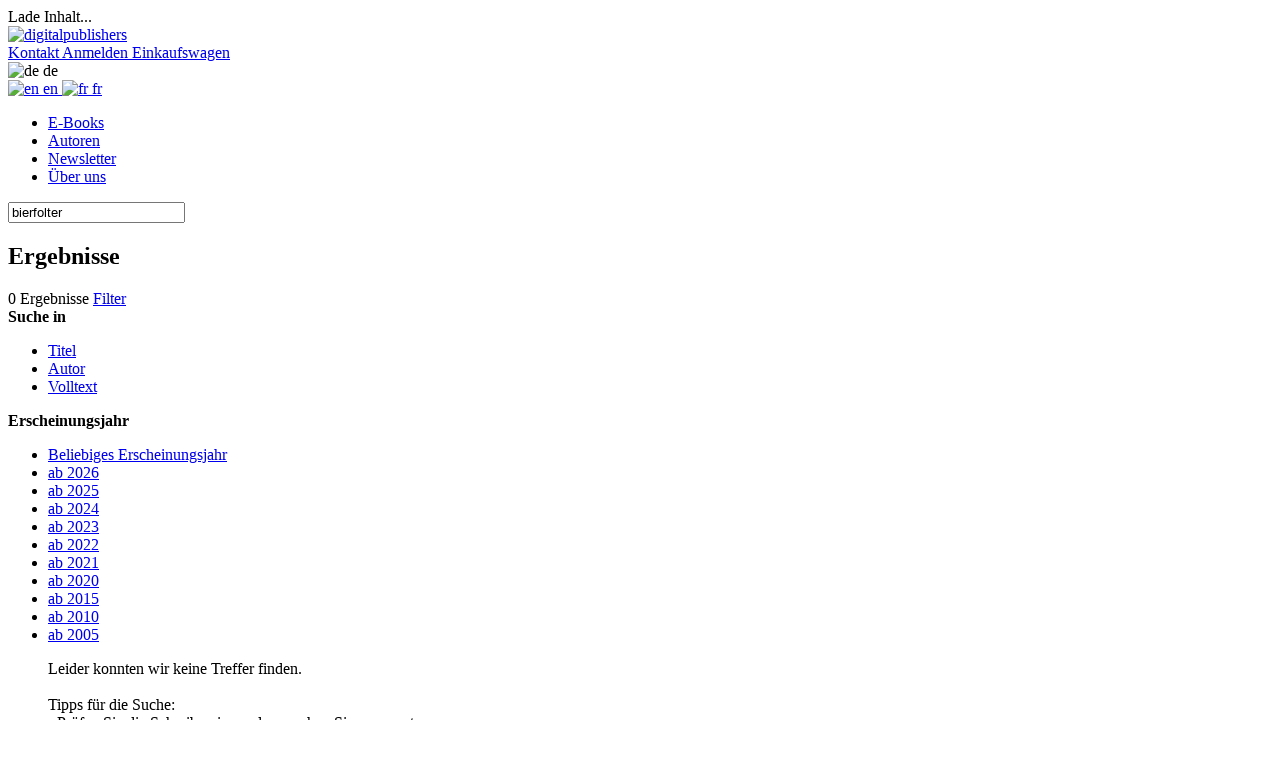

--- FILE ---
content_type: text/html; charset="utf-8"
request_url: https://shop.digitalpublishers.de/search?searchstring=Bierfolter&display=25&source_type=document&field=search_tags&language_id=1&price_range_id=2100&date=2010&sort=views-desc
body_size: 5664
content:

<!DOCTYPE html>
<html lang="de" xml:lang="de">
	<head>
		<link type="text/css" media="screen" href="https://cdn.openpublishing.com/stylus/mobile/index.styl?brand_id=111&r=db7785ca" rel="stylesheet">
		<meta charset="UTF-8">
		
	<title> | Suche | bierfolter</title>

		
	<script async type="text/javascript" src="https://cdn.openpublishing.com/group/js/mobile.js?brand_id=111&r=db7785ca"></script>
	
	
	
	

	
	

	
	
	



		<meta name="viewport" content="width=device-width, initial-scale=1, maximum-scale=1, user-scalable=0">
		<meta name="theme-color" content="#317EFB"/>
		
			<meta name="robots" content="noindex,nofollow,noarchive,noodp" />
		
			<meta name="description" content="dp DIGITAL PUBLISHERS GmbH" />
		
			<meta name="og:description" content="dp DIGITAL PUBLISHERS GmbH" />
		
			<meta property="og:title" content=" | Suche | bierfolter" />
		
			<meta property="og:type" content="website" />
		

		

		<link rel="shortcut icon" href="https://cdn.openpublishing.com/images/brand-static/111/favicon.ico">

		
	</head>
	<body class="handler-search_storefront page-search page-keyword-search  testgroupB" data-role="page" >
		
	
	

	

		<div class="page-wrapper">
			
	
	
	
	<div class="ui-ios-overlay ui-ios-overlay-fadein">
		<span class="title">Lade Inhalt...</span>
		<i class="fa fa-4x fa-fw fa-spinner fa-spin-fast"></i>
	</div>
	<nav id="headernavigation" class="navbar navbar-fixed-top navbar-default" role="navigation">

		

		<div class="container">
			<div id="navbar-header" class="navbar-header">
				<a id="navbar-logo" class="navbar-brand" rel="home" href="http://www.digitalpublishers.de/ebooks/" title="digitalpublishers">
					<img alt="digitalpublishers" class="img-responsive" src="https://cdn.openpublishing.com/images/brand/111/mobile-logo.png">
					<span class="helper"></span>
				</a>
				<div id="navbar-actions" class="navbar-actions">
					<div class="library-access-container">
						
					</div>
					<a id="contactaction" class="navbar-action" role="button" href="/contact">
						<i class="fa fa-fw fa-envelope"></i>
						<span class="contact-title">Kontakt</span>
					</a>

					
							<a id="loginaction" class="navbar-action" role="button" href="/login">
									<i class="fa fa-fw fa-user"></i>
									
											<span class="login-title">Anmelden</span>
									
							</a>
					

					
						<a
							id="searchaction" href="javascript:void(0);"
							class="navbar-action collapsed "
							data-toggle="collapse"
							data-target="#navsearch,#navsearch-sticky-addtocart-margin,#mainsection-margin"
							role="button"
							aria-label="Suche"
							>
								<i class="fa fa-fw fa-search" title="Suche"></i>
						</a>
					

					
						
					

					<a id="basketaction" href="https://shop.digitalpublishers.de/shoppingcart" class="navbar-action" role="button" aria-label="Einkaufswagen">
						<i class="fa fa-fw fa-shopping-cart" title="Einkaufswagen"></i>
						<span class="shopping-cart-title">Einkaufswagen</span>
						
					</a>

					<div id="languageaction">
						<div class="language-select-container">
							<div class="language-select-current">
								<img class="language-flag" src="https://cdn.openpublishing.com/images/country-flags/de.png" alt="de">
								<span class="language-name">de</span>
							</div>
							<div class="language-select-list">
								
									
										<a href="javascript:void(0);" class="language-select-language" data-select-language="en">
											<img class="language-flag" src="https://cdn.openpublishing.com/images/country-flags/en.png" alt="en">
											<span class="language-name">en</span>
										</a>
									
								
									
								
									
										<a href="javascript:void(0);" class="language-select-language" data-select-language="fr">
											<img class="language-flag" src="https://cdn.openpublishing.com/images/country-flags/fr.png" alt="fr">
											<span class="language-name">fr</span>
										</a>
									
								
							</div>
						</div>
					</div>

					<a id="navmenu-action" class="navbar-action collapsed" data-toggle="collapse" data-target="#navmenu" role="button" aria-label="Navigation menu">
						<i class="fa fa-fw fa-navicon"></i>
					</a>
				</div>

			</div>

			<!-- Collect the nav links, forms, and other content for toggling -->
			<div class="collapse navbar-collapse" id="navmenu">

				
					<ul class="nav navbar-nav">
						
							
								
									<li><a href="http://www.digitalpublishers.de/ebooks/">E-Books</a></li>
								
							
						
							
								
									<li><a href="http://www.digitalpublishers.de/autoren/">Autoren</a></li>
								
							
						
							
								
									<li><a href="http://www.digitalpublishers.de/2016/01/unser-newsletter/">Newsletter</a></li>
								
							
						
							
								
									<li><a href="http://www.digitalpublishers.de/verlag/">Über uns</a></li>
								
							
						
					</ul>
				
				
			</div>
			
				<div class="collapse in" id="navsearch">
					<form class="search" action="https://shop.digitalpublishers.de/search">
						
							<input type="search" class="form-control" aria-describedby="searchinput" name="searchstring" value="bierfolter" placeholder="410 eBooks & Bücher">
						

						<i class="input-icon-inlay fa fa-search" title="Suche"></i>
						
					</form>
				</div>
			
			<div class="collapse" id="navshoppingcart">
			</div>
		</div>
	</nav>

	<script type="text/javascript">
		
		document.addEventListener('click', function (e) {
			return e.target.matches('.navbar-nav li') && e.target.classList[e.target.matches('.navbar-open') ? 'remove' : 'add']('navbar-open');
		});
		
	</script>

			<div class="collapse" id="mainsection-margin" aria-expanded="false"></div>
			<div id="mainsection" data-role="content">
				
	
	
	<section class="featurette">
		<div class="container">
			
	
	
	<h2 class="search-subtitle">Ergebnisse</h2>
	<div class="results-top row">
		<span class="results-count text-muted">
			0
			
				Ergebnisse
			
		</span>
		
		<a class="filter-action" href="#FilterPanel" >
			Filter <i class="fa fa-chevron-right"></i>
		</a>
	</div>

			
	<div id="result-list-container">
		<div id="result-list-side-filters">
			
			
	
		
	<section class="filter-field">
		<strong>Suche in</strong>
		<ul class="facet-field list-unstyled">
			
				<li class="facet-field-entry">
					<a href="https://shop.digitalpublishers.de/search?searchstring=bierfolter&amp;display=25&amp;page=0&amp;language_code=ger&amp;resource_name=product&amp;field=title&amp;sort=" >
						Titel
					</a>
				</li>
			
				<li class="facet-field-entry">
					<a href="https://shop.digitalpublishers.de/search?searchstring=bierfolter&amp;display=25&amp;page=0&amp;language_code=ger&amp;resource_name=product&amp;field=author&amp;sort=" >
						Autor
					</a>
				</li>
			
				<li class="facet-field-entry">
					<a href="https://shop.digitalpublishers.de/search?searchstring=bierfolter&amp;display=25&amp;page=0&amp;language_code=ger&amp;resource_name=product&amp;field=fulltext&amp;sort=" >
						Volltext
					</a>
				</li>
			
		</ul>
	</section>

	
	
		
		
		
		
		
		
		
	
		
		
		
		
		
		
		
	
		
		
		
		
		
		
		
	
		
		
		
		
		
		
		
	
	
		
	<section class="facet">
		<strong>Erscheinungsjahr</strong>
			<ul class="facet-field list-unstyled">
				
					
	<li class="facet-entry facet-selected">
		<a href="https://shop.digitalpublishers.de/search?searchstring=bierfolter&amp;display=25&amp;page=0&amp;language_code=ger&amp;resource_name=product&amp;field=search_tags&amp;sort=" class="">
			<span class="facet-entry-name">Beliebiges Erscheinungsjahr</span>
			
		</a>
	</li>

				
					
	<li class="facet-entry ">
		<a href="https://shop.digitalpublishers.de/search?searchstring=bierfolter&amp;display=25&amp;page=0&amp;language_code=ger&amp;resource_name=product&amp;publication_year=2026&amp;field=search_tags&amp;sort=" class="">
			<span class="facet-entry-name">ab 2026</span>
			
		</a>
	</li>

				
					
	<li class="facet-entry ">
		<a href="https://shop.digitalpublishers.de/search?searchstring=bierfolter&amp;display=25&amp;page=0&amp;language_code=ger&amp;resource_name=product&amp;publication_year=2025&amp;field=search_tags&amp;sort=" class="">
			<span class="facet-entry-name">ab 2025</span>
			
		</a>
	</li>

				
					
	<li class="facet-entry ">
		<a href="https://shop.digitalpublishers.de/search?searchstring=bierfolter&amp;display=25&amp;page=0&amp;language_code=ger&amp;resource_name=product&amp;publication_year=2024&amp;field=search_tags&amp;sort=" class="">
			<span class="facet-entry-name">ab 2024</span>
			
		</a>
	</li>

				
					
	<li class="facet-entry ">
		<a href="https://shop.digitalpublishers.de/search?searchstring=bierfolter&amp;display=25&amp;page=0&amp;language_code=ger&amp;resource_name=product&amp;publication_year=2023&amp;field=search_tags&amp;sort=" class="">
			<span class="facet-entry-name">ab 2023</span>
			
		</a>
	</li>

				
					
	<li class="facet-entry ">
		<a href="https://shop.digitalpublishers.de/search?searchstring=bierfolter&amp;display=25&amp;page=0&amp;language_code=ger&amp;resource_name=product&amp;publication_year=2022&amp;field=search_tags&amp;sort=" class="">
			<span class="facet-entry-name">ab 2022</span>
			
		</a>
	</li>

				
					
	<li class="facet-entry ">
		<a href="https://shop.digitalpublishers.de/search?searchstring=bierfolter&amp;display=25&amp;page=0&amp;language_code=ger&amp;resource_name=product&amp;publication_year=2021&amp;field=search_tags&amp;sort=" class="">
			<span class="facet-entry-name">ab 2021</span>
			
		</a>
	</li>

				
					
	<li class="facet-entry ">
		<a href="https://shop.digitalpublishers.de/search?searchstring=bierfolter&amp;display=25&amp;page=0&amp;language_code=ger&amp;resource_name=product&amp;publication_year=2020&amp;field=search_tags&amp;sort=" class="">
			<span class="facet-entry-name">ab 2020</span>
			
		</a>
	</li>

				
					
	<li class="facet-entry ">
		<a href="https://shop.digitalpublishers.de/search?searchstring=bierfolter&amp;display=25&amp;page=0&amp;language_code=ger&amp;resource_name=product&amp;publication_year=2015&amp;field=search_tags&amp;sort=" class="">
			<span class="facet-entry-name">ab 2015</span>
			
		</a>
	</li>

				
					
	<li class="facet-entry ">
		<a href="https://shop.digitalpublishers.de/search?searchstring=bierfolter&amp;display=25&amp;page=0&amp;language_code=ger&amp;resource_name=product&amp;publication_year=2010&amp;field=search_tags&amp;sort=" class="">
			<span class="facet-entry-name">ab 2010</span>
			
		</a>
	</li>

				
					
	<li class="facet-entry ">
		<a href="https://shop.digitalpublishers.de/search?searchstring=bierfolter&amp;display=25&amp;page=0&amp;language_code=ger&amp;resource_name=product&amp;publication_year=2005&amp;field=search_tags&amp;sort=" class="">
			<span class="facet-entry-name">ab 2005</span>
			
		</a>
	</li>

				
			</ul>
	</section>

	

		</div>
		<div class="result-list lazy-loader">
			
	
	<ul class="objectlist">
		
			
					<p class="no-results">
						Leider konnten wir keine Treffer finden.<br/> 
<br/> 
Tipps für die Suche:<br/> 
- Prüfen Sie die Schreibweise und versuchen Sie es erneut<br/> 
- Verwenden Sie Synonyme oder verwandte Begriffe<br/> 
- Wählen Sie einen einfachen Suchbegriff
					</p>
				
		
	</ul>

			<div class="loading-indicator text-muted hidden">
				<i class="fa fa-2x fa-fw fa-spinner fa-spin-fast"></i>
				Lade weitere Ergebnisse ...
			</div>
		</div>
	</div>

		</div>
	</section>
	<script>
		var searchdata = JSON.parse('{"searchstring":"bierfolter","searchparameters":{}}');
		var searchresults = JSON.parse('{"countpages":1,"count":0,"objects":[],"duration":0,"maxresults":1000,"rangeoverflow":0,"display":25,"page":0}');
	</script>

			</div>
			
				
		<a href="#0" class="back-to-top" data-offset="400"><i class="fa fa-chevron-up fa-2x"></i></a>

			
			
			
	

	<footer class="footer-blocks-2">
		<div class="footer-container">
			
				<div class="footer-block">
					<ul class="footer-links">
						
							
								<li>
									<a target="_blank" href="http://www.digitalpublishers.de/kontakt/">
										Kontakt
									</a>
								</li>
							
						
							
								<li>
									<a target="_blank" href="http://www.digitalpublishers.de/impressum/">
										Impressum
									</a>
								</li>
							
						
							
								<li>
									<a target="_blank" href="http://www.digitalpublishers.de/datenschutz/">
										Datenschutz
									</a>
								</li>
							
						
							
								<li>
									<a target="_blank" href="http://www.digitalpublishers.de/agb/">
										AGB
									</a>
								</li>
							
						
							
								<li>
									<a target="_blank" href="http://www.digitalpublishers.de/faq/">
										FAQ
									</a>
								</li>
							
						
					</ul>
				</div>
			

			
	


			

			
				<div id="copyright-container" class="footer-block">
					<span class="copyright-text">
						<span class="mute">Copyright © dp DIGITAL PUBLISHERS GmbH</span>
					</span>
					
					
					<span class="copyright-text">
						<span class="mute">powered by </span>
						<a target="_blank" href="http://openpublishing.com">Open Publishing</a>
					</span>
					
				</div>
			

			
		</div>
	</footer>

		</div>

		
	<div id="FilterPanel" data-role="panel" data-panel-fullwidth data-position="right" data-display="push">
		
	<div>
		<a href="#FilterPanel" >
			<i class="fa fa-chevron-left"></i> Zurück
		</a>
	</div>
	
	
		
	<section class="filter-field">
		<strong>Suche in</strong>
		<ul class="facet-field list-unstyled">
			
				<li class="facet-field-entry">
					<a href="https://shop.digitalpublishers.de/search?searchstring=bierfolter&amp;display=25&amp;page=0&amp;language_code=ger&amp;resource_name=product&amp;field=title&amp;sort=" >
						Titel
					</a>
				</li>
			
				<li class="facet-field-entry">
					<a href="https://shop.digitalpublishers.de/search?searchstring=bierfolter&amp;display=25&amp;page=0&amp;language_code=ger&amp;resource_name=product&amp;field=author&amp;sort=" >
						Autor
					</a>
				</li>
			
				<li class="facet-field-entry">
					<a href="https://shop.digitalpublishers.de/search?searchstring=bierfolter&amp;display=25&amp;page=0&amp;language_code=ger&amp;resource_name=product&amp;field=fulltext&amp;sort=" >
						Volltext
					</a>
				</li>
			
		</ul>
	</section>

	
	
		
		
		
		
		
		
		
	
		
		
		
		
		
		
		
	
		
		
		
		
		
		
		
	
		
		
		
		
		
		
		
	
	
		
	<section class="facet">
		<strong>Erscheinungsjahr</strong>
			<ul class="facet-field list-unstyled">
				
					
	<li class="facet-entry facet-selected">
		<a href="https://shop.digitalpublishers.de/search?searchstring=bierfolter&amp;display=25&amp;page=0&amp;language_code=ger&amp;resource_name=product&amp;field=search_tags&amp;sort=" class="">
			<span class="facet-entry-name">Beliebiges Erscheinungsjahr</span>
			
		</a>
	</li>

				
					
	<li class="facet-entry ">
		<a href="https://shop.digitalpublishers.de/search?searchstring=bierfolter&amp;display=25&amp;page=0&amp;language_code=ger&amp;resource_name=product&amp;publication_year=2026&amp;field=search_tags&amp;sort=" class="">
			<span class="facet-entry-name">ab 2026</span>
			
		</a>
	</li>

				
					
	<li class="facet-entry ">
		<a href="https://shop.digitalpublishers.de/search?searchstring=bierfolter&amp;display=25&amp;page=0&amp;language_code=ger&amp;resource_name=product&amp;publication_year=2025&amp;field=search_tags&amp;sort=" class="">
			<span class="facet-entry-name">ab 2025</span>
			
		</a>
	</li>

				
					
	<li class="facet-entry ">
		<a href="https://shop.digitalpublishers.de/search?searchstring=bierfolter&amp;display=25&amp;page=0&amp;language_code=ger&amp;resource_name=product&amp;publication_year=2024&amp;field=search_tags&amp;sort=" class="">
			<span class="facet-entry-name">ab 2024</span>
			
		</a>
	</li>

				
					
	<li class="facet-entry ">
		<a href="https://shop.digitalpublishers.de/search?searchstring=bierfolter&amp;display=25&amp;page=0&amp;language_code=ger&amp;resource_name=product&amp;publication_year=2023&amp;field=search_tags&amp;sort=" class="">
			<span class="facet-entry-name">ab 2023</span>
			
		</a>
	</li>

				
					
	<li class="facet-entry ">
		<a href="https://shop.digitalpublishers.de/search?searchstring=bierfolter&amp;display=25&amp;page=0&amp;language_code=ger&amp;resource_name=product&amp;publication_year=2022&amp;field=search_tags&amp;sort=" class="">
			<span class="facet-entry-name">ab 2022</span>
			
		</a>
	</li>

				
					
	<li class="facet-entry ">
		<a href="https://shop.digitalpublishers.de/search?searchstring=bierfolter&amp;display=25&amp;page=0&amp;language_code=ger&amp;resource_name=product&amp;publication_year=2021&amp;field=search_tags&amp;sort=" class="">
			<span class="facet-entry-name">ab 2021</span>
			
		</a>
	</li>

				
					
	<li class="facet-entry ">
		<a href="https://shop.digitalpublishers.de/search?searchstring=bierfolter&amp;display=25&amp;page=0&amp;language_code=ger&amp;resource_name=product&amp;publication_year=2020&amp;field=search_tags&amp;sort=" class="">
			<span class="facet-entry-name">ab 2020</span>
			
		</a>
	</li>

				
					
	<li class="facet-entry ">
		<a href="https://shop.digitalpublishers.de/search?searchstring=bierfolter&amp;display=25&amp;page=0&amp;language_code=ger&amp;resource_name=product&amp;publication_year=2015&amp;field=search_tags&amp;sort=" class="">
			<span class="facet-entry-name">ab 2015</span>
			
		</a>
	</li>

				
					
	<li class="facet-entry ">
		<a href="https://shop.digitalpublishers.de/search?searchstring=bierfolter&amp;display=25&amp;page=0&amp;language_code=ger&amp;resource_name=product&amp;publication_year=2010&amp;field=search_tags&amp;sort=" class="">
			<span class="facet-entry-name">ab 2010</span>
			
		</a>
	</li>

				
					
	<li class="facet-entry ">
		<a href="https://shop.digitalpublishers.de/search?searchstring=bierfolter&amp;display=25&amp;page=0&amp;language_code=ger&amp;resource_name=product&amp;publication_year=2005&amp;field=search_tags&amp;sort=" class="">
			<span class="facet-entry-name">ab 2005</span>
			
		</a>
	</li>

				
			</ul>
	</section>

	


	</div>


		
		
	<script>
		var GrinEnv = JSON.parse('{"language_id":1,"lang":"de","country_id":231,"country":"US","europe":false,"currency":"USD","affiliate_programm_provision":"US$ 3,-","realm":"digitalpublishers","realm_id":79,"brand":"digitalpublishers","brand_id":111,"has_mobile_storefront":false,"request_url":"https://shop.digitalpublishers.de/search?searchstring=Bierfolter&display=25&source_type=document&field=search_tags&language_id=1&price_range_id=2100&date=2010&sort=views-desc","request_hostname":"shop.digitalpublishers.de","request_path":"/search","request_path_info":"","request_full_path":"/search","request_query_string":"searchstring=Bierfolter&display=25&source_type=document&field=search_tags&language_id=1&price_range_id=2100&date=2010&sort=views-desc","request_protocol":"https","handler":"search_storefront","partner_id":0,"revision_number":"db7785cafd925ab6085058a985048f2837b968ce","revision_version":"HEAD version-26.0.3","revision_buildtimestamp":"1768905462","revision_hash":"db7785ca","gtpl_template_scope":"storefront","i_am_mobile_scope":false,"i_am_mobile_device":false,"livehost":true,"testhost":"live","userAgent":"Mozilla/5.0 (Macintosh; Intel Mac OS X 10_15_7) AppleWebKit/537.36 (KHTML, like Gecko) Chrome/131.0.0.0 Safari/537.36; ClaudeBot/1.0; +claudebot@anthropic.com)","browser":"webkit","i_am_webkit":true,"os":"mac","test_group":"B","test_gang":"WEST","test_bunch":6}');
		
			GrinEnv.Config = JSON.parse('{"social":{"twitter_url":"https://twitter.com/DP_Verlag","facebook_url":"http://www.facebook.com/dpdigitalpublishers "},"available_payment_types":["creditcard","paypal"],"lists":"","available_creditcard_types":["visa","mastercard"],"slides":[{"link_url":"http://www.digitalpublishers.de/ebooks/","language":"de","img":"slide_mobile_de_01.jpg"},{"link_url":"http://www.digitalpublishers.de/ebooks/","language":"de","img":"slide_mobile_de_02.jpg"},{"link_url":"http://www.digitalpublishers.de/ebooks/","language":"de","img":"slide_mobile_de_03.jpg"},{"link_url":"http://www.digitalpublishers.de/ebooks/","language":"de","img":"slide_mobile_de_04.jpg"}],"footer_copyright":"Copyright © dp DIGITAL PUBLISHERS GmbH","imprint_support":"www.digitalpublishers.de\\n\\nTel: +49 (0)711 184 220 22\\nFax: +49 (0)711 184 220 00","header_home_link":"http://www.digitalpublishers.de/ebooks/","contact_email":"info@digitalpublishers.de","privacy_link":"","header_links":[{"url":"http://www.digitalpublishers.de/ebooks/","text":"E-Books"},{"url":"http://www.digitalpublishers.de/autoren/","text":"Autoren"},{"url":"http://www.digitalpublishers.de/2016/01/unser-newsletter/","text":"Newsletter"},{"url":"http://www.digitalpublishers.de/verlag/","text":"Über uns"}],"footer_links":[{"url":"http://www.digitalpublishers.de/kontakt/","text":"Kontakt","language":"de"},{"url":"http://www.digitalpublishers.de/impressum/","text":"Impressum"},{"url":"http://www.digitalpublishers.de/datenschutz/","text":"Datenschutz"},{"url":"http://www.digitalpublishers.de/agb/","text":"AGB"},{"url":"http://www.digitalpublishers.de/faq/","text":"FAQ"}],"imprint_address":"dp DIGITAL PUBLISHERS GmbH\\nRotenbergstr. 39\\nD-70190 Stuttgart\\n\\nUst. ID-Nr.\\nDE292470963\\n\\nAmtsgericht Stuttgart \\nTel.: (0)711 184 220 22\\n","imprint_management":"Geschäftsführer: Marc Hiller"}');
		

		var GrinCtx = Object();
		GrinCtx.pagenames = JSON.parse('["search","keyword-search"]');

		

		GrinCtx.Langstrings =
		{
			'Page::Error::FillForm'							: 'Bitte füllen Sie das Feld aus.',
			'Page::Error::PleaseFillRequiredFields'      : 'Bitte füllen Sie die Pflichtfelder aus.',
			'user::email_validation_failed'					: 'Die E-Mail-Adresse hat eine ungültige Form',
			'Page::Error::CorrectPatternRequired'			: 'Bitte korrektes Format eingeben.',
			'Page::Error::Number'							: 'Bitte eine Zahl eingeben',
			'Page::Error::NumberOrNull'						: 'Bitte eine Zahl eingeben oder Feld freilassen',
			'Page::Checkout::GenericError'					: 'Der Zahlungsvorgang wurde abgebrochen. Bitte überprüfen Sie Ihre Zahlungsdaten und versuchen Sie es erneut.',
			'Page::Error::Checkout::IbanDoesntMatchCountry'	: 'IBAN stimmt nicht mit diesem Land überein.',
			'Page::Checkout::PleaseGrantMandate'            : 'Bitte erteilen Sie das Mandat für den Einzug.',
			'Page::Error::FillForm::FirstName'           : 'Bitte geben Sie Ihren Vornamen ein',
			'Page::Error::FillForm::LastName'            : 'Bitte geben Sie Ihren Nachnamen ein',
			'Page::Error::FillForm::Street'              : 'Bitte geben Sie Ihre Straße ein',
			'Page::Error::FillForm::ZIP'                 : 'Bitte geben Sie Ihre Postleitzahl ein',
			'Page::Error::FillForm::City'                : 'Bitte geben Sie Ihren Wohnort ein',
			'Page::Error::FillForm::Country'             : 'Bitte wählen Sie Ihr Land aus',
			'Page::Error::FillForm::PhoneNumber'         : 'Bitte geben Sie Ihre Telefonnummer ein',
		};

		GrinCtx.Options =
		{
			'payone-finance-gate-mode'							: 'live',
			'payone-finance-gate-merchand-id'					: '32666',
			'payone-finance-gate-account-id'					: '32830',
			'payone-finance-gate-portal-id'						: '2023480',
			'payone-finance-gate-client-api-url'				: 'https://secure.pay1.de/client-api/',
			'payone-finance-gate-creditcard-verification-hash'	: 'e2f01b0d724853e1a415ae3c8aef4d0e',
			'base-href-checkout-addresses'				: 'https://shop.digitalpublishers.de/checkout/addresses',
			'base-href-checkout-payment'				: 'https://shop.digitalpublishers.de/checkout/payment',
			'base-href-checkout-verification'			: 'https://shop.digitalpublishers.de/checkout/verification',
			'base-href-rpc'						: 'https://shop.digitalpublishers.de/rpc/',
			'mobile-href-order_download'                            : 'https://shop.digitalpublishers.de/order_download/',
		};
	</script>

	
	
		<script type="text/javascript">
			var _gaq = _gaq || [];
			_gaq.push(['_setAccount', 'UA-56667515-2']);
			_gaq.push (['_gat._anonymizeIp']);
			_gaq.push(['_setCustomVar', 1,  'test_group', 'B',1]);
			_gaq.push(['_setCustomVar', 2,  'test_gang', 'WEST',1]);
			_gaq.push(['_setCustomVar', 3,  'test_bunch', 6 + '',1]);
			_gaq.push(['_trackPageview']);
			
				$(document).ready(function() {
					var ga = document.createElement('script'); ga.type = 'text/javascript'; ga.async = true;
					ga.src = ('https:' == document.location.protocol ? 'https://ssl' : 'http://www') + '.google-analytics.com/ga.js';
					var s = document.getElementsByTagName('script')[0]; s.parentNode.insertBefore(ga, s);
				});
			
		</script>
	

	
	

	
	

	</body>
</html>
